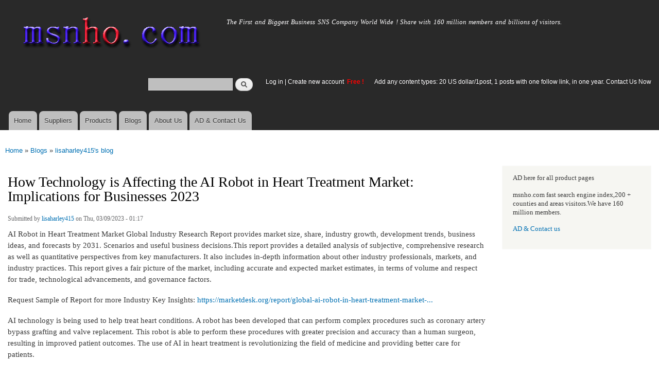

--- FILE ---
content_type: text/html; charset=utf-8
request_url: http://msnho.com/blog/how-technology-affecting-ai-robot-heart-treatment-market-implications-businesses-2023
body_size: 7186
content:
<!DOCTYPE html>
<html lang="en" dir="ltr"

  xmlns:content="http://purl.org/rss/1.0/modules/content/"
  xmlns:dc="http://purl.org/dc/terms/"
  xmlns:foaf="http://xmlns.com/foaf/0.1/"
  xmlns:og="http://ogp.me/ns#"
  xmlns:rdfs="http://www.w3.org/2000/01/rdf-schema#"
  xmlns:sioc="http://rdfs.org/sioc/ns#"
  xmlns:sioct="http://rdfs.org/sioc/types#"
  xmlns:skos="http://www.w3.org/2004/02/skos/core#"
  xmlns:xsd="http://www.w3.org/2001/XMLSchema#">

<head>
  <meta http-equiv="Content-Type" content="text/html; charset=utf-8" />
<link rel="shortcut icon" href="http://msnho.com/misc/favicon.ico" type="image/vnd.microsoft.icon" />
<meta name="description" content="How Technology is Affecting the AI Robot in Heart Treatment Market: Implications for Businesses 2023,AI Robot in Heart Treatment Market Global Industry Research Report provides market size, share, industry growth, development trends, business ideas, and forecasts by 2031. Scenarios and useful business decisions.This report provides a detailed analysis of subjective," />
<meta name="abstract" content="How Technology is Affecting the AI Robot in Heart Treatment Market: Implications for Businesses 2023 on Msnho,find How Technology is Affecting the AI Robot in Heart Treatment Market: Implications for Businesses 2023 share and enjoy SNS B2B ,it&#039;s free to join Msnho now..." />
<meta name="keywords" content="How Technology is Affecting the AI Robot in Heart Treatment Market: Implications for Businesses 2023" />
<meta name="generator" content="msnho (http://msnho.com)" />
<link rel="canonical" href="http://msnho.com/blog/how-technology-affecting-ai-robot-heart-treatment-market-implications-businesses-2023" />
<link rel="shortlink" href="http://msnho.com/node/831163" />
    <meta http-equiv="X-UA-Compatible" content="IE=edge,chrome=1">
    <meta name="MobileOptimized" content="width" />
    <meta name="HandheldFriendly" content="true" />
    <meta name="viewport" content="width=device-width, initial-scale=1.0" />
    <meta http-equiv="cleartype" content="on" />
  <title>How Technology is Affecting the AI Robot in Heart Treatment Market: Implications for Businesses 2023 | Msnho!</title>
  <link type="text/css" rel="stylesheet" href="http://msnho.com/sites/default/files//css/css_xE-rWrJf-fncB6ztZfd2huxqgxu4WO-qwma6Xer30m4.css" media="all" />
<link type="text/css" rel="stylesheet" href="http://msnho.com/sites/default/files//css/css_Vn_p7xhZmS8yWWx26P0Cc7Tm0GG2K1gLWEoVrhw5xxg.css" media="all" />
<link type="text/css" rel="stylesheet" href="http://msnho.com/sites/default/files//css/css_n51jNCJPwIxgyQ736YMY4RcQ87s51Jg469fSOba1qaY.css" media="all" />
<link type="text/css" rel="stylesheet" href="http://msnho.com/sites/default/files//css/css_PpDd9uf2zuCTHRPCt2k-ey1dmKx9Ferm_pGFBqFMqt0.css" media="all" />
<link type="text/css" rel="stylesheet" href="http://msnho.com/sites/default/files//css/css_2THG1eGiBIizsWFeexsNe1iDifJ00QRS9uSd03rY9co.css" media="print" />
  <script type="text/javascript" src="http://msnho.com/sites/default/files//js/js_jGYPPrLMgRRCTP1S1If-DQOyMuPVlNr2HJXaycNZ5h0.js"></script>
<script type="text/javascript" src="http://msnho.com/sites/default/files//js/js_JI1rAFrBN7qeyFT2IeycjkULCJCPz83PXkKj1B6dYeQ.js"></script>
<script type="text/javascript">
<!--//--><![CDATA[//><!--
jQuery.extend(msnho.settings, {"basePath":"\/","pathPrefix":"","ajaxPageState":{"theme":"autofit","theme_token":"tBFAm9CDZgq0LH-wFBse6VannvwTLscEjf-u3RM44S4","js":{"misc\/jquery.js":1,"misc\/jquery-extend-3.4.0.js":1,"misc\/jquery-html-prefilter-3.5.0-backport.js":1,"misc\/jquery.once.js":1,"misc\/msnho.js":1,"themes\/autofit\/js\/collapsible-menu.js":1},"css":{"modules\/system\/system.base.css":1,"modules\/system\/system.menus.css":1,"modules\/system\/system.messages.css":1,"modules\/system\/system.theme.css":1,"modules\/comment\/comment.css":1,"modules\/field\/theme\/field.css":1,"modules\/node\/node.css":1,"modules\/search\/search.css":1,"modules\/user\/user.css":1,"modules\/ctools\/css\/ctools.css":1,"themes\/autofit\/css\/layout.css":1,"themes\/autofit\/css\/style.css":1,"themes\/autofit\/css\/colors.css":1,"themes\/autofit\/css\/print.css":1}},"urlIsAjaxTrusted":{"\/blog\/how-technology-affecting-ai-robot-heart-treatment-market-implications-businesses-2023":true}});
//--><!]]>
</script>
  <!--[if (gte IE 6)&(lte IE 8)]>
    <script src="/themes/autofit/js/selectivizr-min.js"></script>
  <![endif]-->
  <!--[if lt IE 9]>
    <script src="/themes/autofit/js/html5-respond.js"></script>
  <![endif]-->
</head>
<body class="html not-front not-logged-in one-sidebar sidebar-second page-node page-node- page-node-831163 node-type-blog footer-columns" >
  <div id="skip-link">
    <a href="#main-content" class="element-invisible element-focusable">Skip to main content</a>
  </div>
    <div id="page-wrapper"><div id="page">

  <header id="header" role="banner" class="without-secondary-menu"><div class="section clearfix">
        
    
          <a href="/" title="Home" rel="home" id="logo">
        <img src="http://msnho.com/sites/default/files//color/autofit-895abf4c/logo.png" alt="Home" />
      </a>
    
          <div id="name-and-slogan">

                              <div id="site-name" class="element-invisible">
              <strong>
                <a href="/" title="Home" rel="home"><span>msnho.com</span></a>
              </strong>
            </div>
                  
                  <div id="site-slogan">
            The First and Biggest Business SNS Company World Wide ! Share with 160 million members and billions of visitors.          </div>
        
      </div> <!-- /#name-and-slogan -->
    
      <div class="region region-header">
    <div id="block-search-form" class="block block-search">

    
  <div class="content">
    <form action="/blog/how-technology-affecting-ai-robot-heart-treatment-market-implications-businesses-2023" method="post" id="search-block-form" accept-charset="UTF-8"><div><div class="container-inline">
      <h2 class="element-invisible">Search form</h2>
    <div class="form-item form-type-textfield form-item-search-block-form">
  <label class="element-invisible" for="edit-search-block-form--2">Search </label>
 <input title="Enter the terms you wish to search for." type="text" id="edit-search-block-form--2" name="search_block_form" value="" size="15" maxlength="128" class="form-text" />
</div>
<div class="form-actions form-wrapper" id="edit-actions"><input type="submit" id="edit-submit" name="op" value="Search" class="form-submit" /></div><input type="hidden" name="form_build_id" value="form-bBHcLCnTK2ZwenFxQegDx6QqQem8OqTT6ZbJCXrsfyo" />
<input type="hidden" name="form_id" value="search_block_form" />
</div>
</div></form>  </div>
</div>
<div id="block-block-5" class="block block-block">

    <h2 class="element-invisible">login link</h2>
  
  <div class="content">
    <p><a href="https://msnho.com/user">Log in</a> | <a href="https://msnho.com/user/register">Create new account </a> <strong><span style="color:rgb(255, 0, 0)">Free !</span></strong></p>
  </div>
</div>
<div id="block-block-25" class="block block-block">

    
  <div class="content">
    <p><a href="https://msnho.com/ad-contact-us" target="_blank">Add any content types: 20 US dollar/1post, 1 posts with one follow link, in one year. Contact Us Now</a></p>
  </div>
</div>
  </div>

          <nav id="main-menu" role="navigation" class="navigation">
        <h2 class="element-invisible">Main menu</h2><ul id="main-menu-links" class="links clearfix"><li class="menu-218 first"><a href="/" title="">Home</a></li>
<li class="menu-348"><a href="/suppliers" title="global suppliers,manufacturers,post suppliers info contact to our AD department">Suppliers</a></li>
<li class="menu-349"><a href="/products" title="Products,if need post product, contact to our AD department">Products</a></li>
<li class="menu-350"><a href="/blog" title="Blogs for suppliers and buyers">Blogs</a></li>
<li class="menu-353"><a href="/about-us" title="About us">About Us</a></li>
<li class="menu-354 last"><a href="/ad-contact-us" title="Contact us">AD &amp; Contact Us</a></li>
</ul>      </nav> <!-- /#main-menu -->
      </div></header> <!-- /.section, /#header -->

  
  
  <div id="main-wrapper" class="clearfix"><div id="main" role="main" class="clearfix">

    <h2 class="element-invisible">You are here</h2><div class="breadcrumb"><a href="/">Home</a> » <a href="/blog">Blogs</a> » <a href="/blogs/lisaharley415">lisaharley415&#039;s blog</a></div>
    <div id="content" class="column"><div class="section">
            <a id="main-content"></a>
                    <h1 class="title" id="page-title">
          How Technology is Affecting the AI Robot in Heart Treatment Market: Implications for Businesses 2023        </h1>
                          <div class="tabs">
                  </div>
                          <div class="region region-content">
    <div id="block-system-main" class="block block-system">

    
  <div class="content">
    <article id="node-831163" class="node node-blog node-full clearfix" about="/blog/how-technology-affecting-ai-robot-heart-treatment-market-implications-businesses-2023" typeof="sioc:Post sioct:BlogPost" role="article">

      <span property="dc:title" content="How Technology is Affecting the AI Robot in Heart Treatment Market: Implications for Businesses 2023" class="rdf-meta element-hidden"></span><span property="sioc:num_replies" content="0" datatype="xsd:integer" class="rdf-meta element-hidden"></span>
      <footer class="meta submitted">
            <span property="dc:date dc:created" content="2023-03-09T01:17:00+14:00" datatype="xsd:dateTime" rel="sioc:has_creator">Submitted by <a href="/users/lisaharley415" title="View user profile." class="username" xml:lang="" about="/users/lisaharley415" typeof="sioc:UserAccount" property="foaf:name" datatype="">lisaharley415</a> on Thu, 03/09/2023 - 01:17</span>    </footer>
  
  <div class="content clearfix">
    <div class="field field-name-body field-type-text-with-summary field-label-hidden"><div class="field-items"><div class="field-item even" property="content:encoded"><p>AI Robot in Heart Treatment Market Global Industry Research Report provides market size, share, industry growth, development trends, business ideas, and forecasts by 2031. Scenarios and useful business decisions.This report provides a detailed analysis of subjective, comprehensive research as well as quantitative perspectives from key manufacturers. It also includes in-depth information about other industry professionals, markets, and industry practices. This report gives a fair picture of the market, including accurate and expected market estimates, in terms of volume and respect for trade, technological advancements, and governance factors.</p>
<p>Request Sample of Report for more Industry Key Insights: <a href="https://marketdesk.org/report/global-ai-robot-in-heart-treatment-market-mr/37129/#requestForSample">https://marketdesk.org/report/global-ai-robot-in-heart-treatment-market-...</a></p>
<p>AI technology is being used to help treat heart conditions. A robot has been developed that can perform complex procedures such as coronary artery bypass grafting and valve replacement. This robot is able to perform these procedures with greater precision and accuracy than a human surgeon, resulting in improved patient outcomes. The use of AI in heart treatment is revolutionizing the field of medicine and providing better care for patients.</p>
<p>Various important aspects are covered in this research report such as regional market insights, region-wise trends, country-level analysis 2023, competitive landscape, and key company profiles. The latest AI Robot in Heart Treatment Market report fine-tunes the scope of typical characteristics with which vendors are reviewed. For reviewing the global AI Robot in Heart Treatment Market, the report uses various techniques such as surveys, interviews, and structured discussions with participants, end-users, and market leaders.</p>
<p>Major Key Players of Market: Babylon, Hansen Medical, Catalia Health, Buoy Health, GE, Mayo Clinic, PathAI, Zebra Medical Vision</p>
<p>AI Robot in Heart Treatment Market Applications &amp; Types <br />
The Report is primarily split by Product Type:</p>
<p>Rehabilitation Robotic Systems<br />
Surgical Robotic Systems<br />
Others</p>
<p>Major Market applications/end-users are:</p>
<p>Residential<br />
Commercial</p>
<p>AI Robot in Heart Treatment Market Research mainly covered Regions: North America (United States, Canada and Mexico), Europe (Germany, France, UK, Russia and Italy), South America (Brazil, Argentina, Colombia), Asia-Pacific (Southeast Asia, China, Korea, India and Japan), Middle East and Africa (Saudi Arabia, Nigeria and South Africa)</p>
<p>Each section of the report reveals critical information about the global AI Robot in Heart Treatment market that could be used to ensure rapid growth. Our unique combination of primary and secondary research techniques helped to recognize hidden business opportunities. In addition it involves collecting significant insights of market participants and obtaining precise market data. It involves several research studies for analysis such as manufacturing cost, absolute dollar, pricing, company profiling, production and consumption, and market dynamics.</p>
<p>Inquire more about AI Robot in Heart Treatment report at <a href="https://marketdesk.org/report/global-ai-robot-in-heart-treatment-market-mr/37129/#inquiry">https://marketdesk.org/report/global-ai-robot-in-heart-treatment-market-...</a></p>
<p>Some Main Reasons for Purchasing This Report:</p>
<p>- New ways and methods appropriate development structure of the AI Robot in Heart Treatment market.</p>
<p>- Readers of this report will obtain detailed knowledge about the market.</p>
<p>- Simplified statistics recommended on the global market report.</p>
<p>- Offers AI Robot in Heart Treatment market insight which helps to increase a company’s business and sales activities.</p>
<p>- It will help to find prospective partners and suppliers.</p>
<p>- It will support and fortify the company’s decision-making methods.</p>
<p>The Global AI Robot in Heart Treatment Market Report Contains:</p>
<p>1. Global market overview (2023-2031)</p>
<p>2. AI Robot in Heart Treatment market primarily split by manufacturers, type and application</p>
<p>3. Regional analysis of AI Robot in Heart Treatment (volume, value and sales price)</p>
<p>4. Analysis of globalAI Robot in Heart Treatment market by past and present tendencies</p>
<p>5. AI Robot in Heart Treatment manufacturing cost analysis</p>
<p>6. Industrial Chain and sourcing strategy for business growth</p>
<p>7. Marketing strategy analysis and market dynamics</p>
<p>8. Market effect factors analysis (2023-2031)</p>
<p>9. Global market forecast (2023-2031)</p>
<p>10. Conclusion of the global AI Robot in Heart Treatment market</p>
<p>11. Appendix</p>
<p>Get More Research Reports Here:</p>
<p>* marketbusinesspr</p>
<p>* revista_crossover</p>
<p>Get in touch with Us:</p>
<p>Tel No: +1 (857) 445 0045</p>
<p>Email: <a href="mailto:inquiry@market.biz">inquiry@market.biz</a></p>
<p>Website: <a href="https://marketdesk.org">https://marketdesk.org</a></p>
</div></div></div>  </div>

      <div class="link-wrapper">
      <ul class="links inline"><li class="blog_usernames_blog first last"><a href="/blogs/lisaharley415" title="Read lisaharley415&#039;s latest blog entries.">lisaharley415&#039;s blog</a></li>
</ul>    </div>
  
  
</article>
  </div>
</div>
  </div>
      
    </div></div> <!-- /.section, /#content -->

        
          <div id="sidebar-second" class="column sidebar"><div class="section">
          <div class="region region-sidebar-second">
    <div id="block-block-21" class="block block-block">

    
  <div class="content">
    <p>AD here for all product pages</p>
<p>msnho.com fast search engine index,200 + counties and areas visitors.We have 160 million members.</p>
<p><a href="/ad-contact-us" target="_blank">AD &amp; Contact us</a></p>
  </div>
</div>
  </div>
      </div></div> <!-- /.section, /#sidebar-second -->
    
  </div></div> <!-- /#main, /#main-wrapper -->

  
  <div id="footer-wrapper"><div class="section">

          <div id="footer-columns" class="clearfix">
          <div class="region region-footer-firstcolumn">
    <div id="block-suppliers-recent" class="block block-suppliers">

    <h2>Recent suppliers posts</h2>
  
  <div class="content">
    <div class="item-list"><ul><li class="first"><a href="/suppliers/redwud-creations-marketing-and-branding-company">Redwud Creations Marketing And Branding Company</a></li>
<li><a href="/suppliers/pousada-descanso-do-rei">Pousada descanso do Rei</a></li>
<li><a href="/suppliers/jiangsu-jiqing-pipe-group-co-ltd-1">Jiangsu Jiqing Pipe Group Co., LTD.</a></li>
<li><a href="/suppliers/jiangsu-jiqing-pipe-group-co-ltd-0">Jiangsu Jiqing Pipe Group Co., LTD.</a></li>
<li><a href="/suppliers/jiangsu-jiqing-pipe-group-co-ltd">Jiangsu Jiqing Pipe Group Co., LTD.</a></li>
<li><a href="/suppliers/repskickscom">repskickscom</a></li>
<li><a href="/suppliers/furnaceguys-heating-air-conditioning">Furnaceguys Heating &amp; Air Conditioning</a></li>
<li><a href="/suppliers/alukovinylcom">alukovinylcom</a></li>
<li><a href="/suppliers/sassy-infotech-%E2%80%93-best-ecommerce-web-app-development-company-surat">Sassy Infotech – Best Ecommerce &amp; Web App Development Company in Surat</a></li>
<li class="last"><a href="/suppliers/ezeefit">ezeefit</a></li>
</ul></div><div class="more-link"><a href="/suppliers" title="Read the latest suppliers entries.">More</a></div>  </div>
</div>
  </div>
          <div class="region region-footer-secondcolumn">
    <div id="block-products-recent" class="block block-products">

    <h2>Recent products posts</h2>
  
  <div class="content">
    <div class="item-list"><ul><li class="first"><a href="/products/wholesale-best-perfumes-men-india-top-fragrances-everyday-and-special-occasions">Best Perfumes for Men India Top Fragrances for Everyday and Special Occasions</a></li>
<li><a href="/products/wholesale-long-lasting-perfumes-women-elegant-fragrances-stay-all-day">Long Lasting Perfumes for Women Elegant Fragrances That Stay All Day</a></li>
<li><a href="/products/wholesale-pph-pipe-1">PPH Pipe</a></li>
<li><a href="/products/wholesale-pph-pipe-0">PPH Pipe</a></li>
<li><a href="/products/wholesale-pph-pipe">PPH Pipe</a></li>
<li><a href="/products/wholesale-builders-and-developers-bangalore">Builders and Developers in Bangalore</a></li>
<li><a href="/products/wholesale-4in1-aloevera-neem-facial-hair-removal-wax-powder-mask">4-in-1 Aloevera &amp; Neem Facial Hair Removal Wax Powder Mask</a></li>
<li><a href="/products/wholesale-where-order-myhep-all-tablet-discounted-price">From where to order Myhep all tablet in discounted price?</a></li>
<li><a href="/products/wholesale-best-ecommerce-website-development-company-surat">Best Ecommerce Website Development Company in Surat</a></li>
<li class="last"><a href="/products/wholesale-4in1-turmeric-bikini-hair-removal-wax-powder-mask">4-in-1 Turmeric Bikini Hair Removal Wax Powder Mask</a></li>
</ul></div><div class="more-link"><a href="/products" title="Read the latest products entries.">More</a></div>  </div>
</div>
  </div>
          <div class="region region-footer-thirdcolumn">
    <div id="block-blog-recent" class="block block-blog">

    <h2>Recent blog posts</h2>
  
  <div class="content">
    <div class="item-list"><ul><li class="first"><a href="/blog/experience-elite-luxury-water-activities-san-juan-unforgettable-ocean-adventure">Experience Elite Luxury Water Activities San Juan for an Unforgettable Ocean Adventure</a></li>
<li><a href="/blog/why-decision-has-become-critical-canadian-contractors">Why This Decision Has Become Critical for Canadian Contractors</a></li>
<li><a href="/blog/impact-technology-medicine-delivery-services">The Impact of Technology on Medicine Delivery Services</a></li>
<li><a href="/blog/brigade-avalon-%E2%80%93-premium-apartments-whitefield-bangalore">Brigade Avalon – Premium Apartments in Whitefield, Bangalore</a></li>
<li><a href="/blog/call-girl-lucknow-discover-best-classified-listings-today">Call girl lucknow discover best classified listings today</a></li>
<li><a href="/blog/why-pick-best-distributor-components">Why Pick the Best Distributor of Components?</a></li>
<li><a href="/blog/beyond-lens-future-cctv-and-security-2026">Beyond the Lens: The Future of CCTV and Security in 2026</a></li>
<li><a href="/blog/best-angle-straightening-machine-price-india-fabrication-units">Best Angle Straightening Machine Price in India for Fabrication Units</a></li>
<li><a href="/blog/lipoboost-official-website-review-ingredients-benefits-ordering">Lipoboost Official Website Review: Ingredients, Benefits &amp; Ordering</a></li>
<li class="last"><a href="/blog/launch-faster-advanced-ondemand-app-clone-solution">Launch Faster with an Advanced On-Demand App Clone Solution</a></li>
</ul></div><div class="more-link"><a href="/blog" title="Read the latest blog entries.">More</a></div>  </div>
</div>
  </div>
              </div> <!-- /#footer-columns -->
    
          <footer id="footer" role="contentinfo" class="clearfix">
          <div class="region region-footer">
    <div id="block-system-powered-by" class="block block-system">

    
  <div class="content">
    <span>Powered by <a href="http://www.msnho.com">msnho.com system</a></span>  </div>
</div>
  </div>
      </footer> <!-- /#footer -->
    
  </div></div> <!-- /.section, /#footer-wrapper -->

</div></div> <!-- /#page, /#page-wrapper -->
  </body>
</html>
